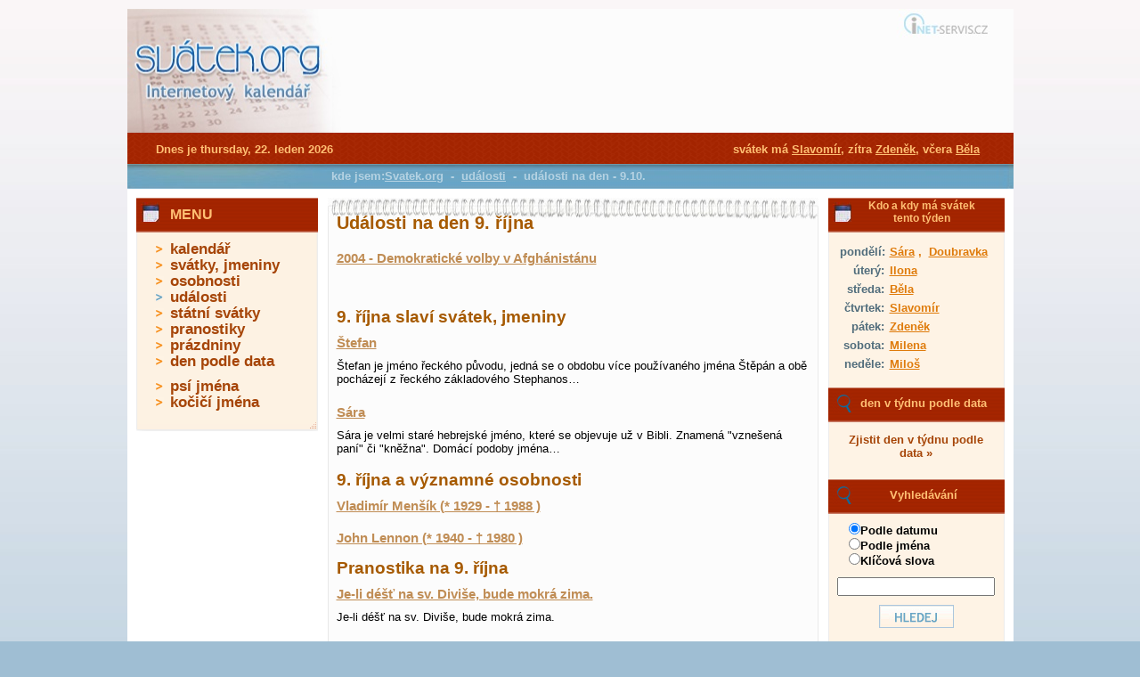

--- FILE ---
content_type: text/html; charset=UTF-8
request_url: https://www.svatek.org/udalosti/9.10.-detail-den
body_size: 5536
content:
<!DOCTYPE html PUBLIC "-//W3C//DTD XHTML 1.0 Transitional//EN"
	"https://www.w3.org/TR/xhtml1/DTD/xhtml1-transitional.dtd">
<html xmlns="https://www.w3.org/1999/xhtml" xml:lang="cz" lang="cz">
<head>
  <meta name="viewport" content="width=device-width,initial-scale=1" />
  <meta http-equiv="content-type" content="text/html; charset=UTF-8" />
  <meta http-equiv="content-style-type" content="text/css" />
  <meta http-equiv="content-language" content="cs-cz" />
  <meta name="copyright" content="2010, Inet-servis.CZ" />
  <meta name="keywords" content="" />
  <meta name="description" content="Svatek.org - 9.&nbsp;října" />
  <title>události na den - 9.&nbsp;října | Svátek.org</title>
  <link rel="stylesheet" href="https://www.svatek.org/css/default.css?date=2.9.2014" type="text/css" media="screen, projection, tv" />
  <!--[if IE 9]>
  <link rel="stylesheet" type="text/css" href="https://www.svatek.org/css/ie9.css" />
  <![endif]-->
  <!--[if IE 8]>
  <link rel="stylesheet" type="text/css" href="https://www.svatek.org/css/ie8.css" />
  <![endif]-->
  <!--[if IE 7]>
  <link rel="stylesheet" type="text/css" href="https://www.svatek.org/css/ie7.css" />
  <![endif]-->
  <!--[if IE 6]>
  <link rel="stylesheet" type="text/css" href="https://www.svatek.org/css/ie6.css" />
  <![endif]-->
  <!--[if IE 5]>
  <link rel="stylesheet" type="text/css" href="https://www.svatek.org/css/ie5.css" />
  <![endif]-->
  <link rel="stylesheet" href="https://www.svatek.org/css/timeentry/jquery.timeentry.css" type="text/css" media="screen, projection, tv" />  
  <link rel="stylesheet" href="https://www.svatek.org/css/ui-lightness/jquery-ui-1.8.2.custom_compress.css" type="text/css" media="screen, projection, tv" />
  <link rel="stylesheet" href="https://www.svatek.org/css/cookiebar.css" type="text/css" media="screen, projection, tv" />
  <script type="text/javascript" src="https://www.svatek.org/js/jquery.js?v=2022071301"></script>
  <script type="text/javascript" src="https://www.svatek.org/js/jquery.nette.js"></script>  
  <script type="text/javascript" src="https://www.svatek.org/js/jquery.ajaxform.js"></script>
  
    <script type="text/javascript" src="https://www.svatek.org/js/ui.datepicker.min.js"></script>
    <script type="text/javascript" src="https://www.svatek.org/js/ui.datepicker-cs.min.js"></script>
  <script type="text/javascript" src="https://www.svatek.org/js/nette.ajax.js"></script>
  <script type="text/javascript" src="https://www.svatek.org/js/global.js"></script>

    <!-- Google tag (gtag.js) -->
    <script async src="https://www.googletagmanager.com/gtag/js?id=G-PK69HFMND5"></script>
    <script>
        window.dataLayer = window.dataLayer || [];
        function gtag(){ dataLayer.push(arguments);}
        gtag('js', new Date());

        gtag('config', 'G-PK69HFMND5');
    </script>


    <script async src="//pagead2.googlesyndication.com/pagead/js/adsbygoogle.js"></script>
    <script>
        (adsbygoogle = window.adsbygoogle || []).push({
            google_ad_client: "ca-pub-2046812777327504",
            enable_page_level_ads: true
        });
    </script>
  
</head>

<body>

  <div id="wrap">
    <div id="page-header">
      <div class="headerbar">
          <div class="logo">
  	 			   <a href="https://www.svatek.org" title="svatek.org - internetový kalendář" id="logo">
                                       
              <img src="https://www.svatek.org/images/web/logo1.jpg" width="230" height="139" class="logo-odkaz" alt="svatek.org - internetový kalendář" />
           
              </a>
  	 </div> 

                <div class="banner">            
                  <!-- Reklamní systém Adwave - svatek.org - leaderboard -->
                  <script type="text/javascript" src="https://www.adwave.cz/get-js.php?id=28"></script>
                </div>
          
          
      </div>            
      <div class="strap"></div>  

    </div><!-- #page-header -->

    <div id="page-content">
      
      <div class="bubble"></div>
      
      <div class="center_block">
                  
        <div class="center">
<div id="snippet--flash"></div>      
      
          
<div id="snippet--center">
<div class="center-text">
  <h1>Události na den 9.&nbsp;října</h1>
    <h3>
      <a class="svatek-odkaz" href="/udalosti/2004-demokraticke-volby-v-afghanistanu-detail" title="2004 - Demokratické volby v Afghánistánu " alt="2004 - Demokratické volby v Afghánistánu ">2004 - Demokratické volby v Afghánistánu </a>      
    </h3>
    <h3>
      <a class="svatek-odkaz" href="/udalosti/" title="" alt=""></a>      
    </h3>
</div>

<div class="top_clanek_hlavni">
  <div class="diar-spodni"></div>
  <div class="diar-spodni-text">
      <!-- <div class="center-text"> -->
              <h2>9.&nbsp;října slaví svátek, jmeniny</h2>
            <h3><a class="svatek-odkaz" href="/svatky/stefan-detail" title="Štefan " alt="Štefan ">Štefan </a></h3>
            <p>
	Štefan je jméno řeckého původu, jedná se o obdobu více používaného jména Štěpán a obě pocházejí z řeckého základového Stephanos…</p>
            <!--<div class="vice">
              <a class="vice" href="/svatky/stefan-detail" title="Štefan " alt="Štefan ">Více informací...</a>
            </div>--> 
            <h3><a class="svatek-odkaz" href="/svatky/sara-detail" title="Sára " alt="Sára ">Sára </a></h3>
            <p>
	Sára je velmi staré hebrejské jméno, které se objevuje už v Bibli. Znamená "vznešená paní" či "kněžna".

	Domácí podoby jména…</p>
            <!--<div class="vice">
              <a class="vice" href="/svatky/sara-detail" title="Sára " alt="Sára ">Více informací...</a>
            </div>--> 
      
      <!-- </div> -->
      <!-- <div class="center-text"> -->
              <h2>9.&nbsp;října a významné osobnosti</h2>
            <h3>
              <a class="svatek-odkaz" href="/osobnosti/vladimir-mensik-detail" title="Vladimír Menšík" alt="Vladimír Menšík">Vladimír Menšík
                  (* 1929 - † 1988 )
              </a>
            </h3>  
            <!--<p>
	Oblíbený český herec a komik.
</p>-->
            <!--<div class="vice">
              <a class="vice" href="/osobnosti/vladimir-mensik-detail" title="Vladimír Menšík" alt="Vladimír Menšík">Více informací...</a>
            </div>-->             
            <h3>
              <a class="svatek-odkaz" href="/osobnosti/john-lennon-detail" title="John Lennon" alt="John Lennon">John Lennon
                  (* 1940 - † 1980 )
              </a>
            </h3>  
            <!--<p>
	Britský hudebník, zakladatel legendární hudební skupiny The Beatles.
</p>-->
            <!--<div class="vice">
              <a class="vice" href="/osobnosti/john-lennon-detail" title="John Lennon" alt="John Lennon">Více informací...</a>
            </div>-->             
      
      <!-- </div> -->
      <!-- <div class="center-text"> -->

                <h2>Pranostika na 9.&nbsp;října</h2>
              <h3><a class="svatek-odkaz" href="/pranostiky/je-li-dest-na-sv-divise-bude-mokra-zima-detail" title="Je-li déšť na sv. Diviše, bude mokrá zima. " alt="Je-li déšť na sv. Diviše, bude mokrá zima. ">Je-li déšť na sv. Diviše, bude mokrá zima. </a></h3>
              <p>
	Je-li déšť na sv. Diviše, bude mokrá zima.
</p>
              <!--<div class="vice">
                <a class="vice" href="/pranostiky/je-li-dest-na-sv-divise-bude-mokra-zima-detail" title="Je-li déšť na sv. Diviše, bude mokrá zima. " alt="Je-li déšť na sv. Diviše, bude mokrá zima. ">Více informací...</a>
              </div>-->               
              

              <h3><a class="svatek-odkaz" href="/pranostiky/kdo-se-tesi-ze-na-divise-zasel-at-se-netesi-na-urodu-detail" title="Kdo se těší, že na Diviše zasel, ať se netěší na úrodu. " alt="Kdo se těší, že na Diviše zasel, ať se netěší na úrodu. ">Kdo se těší, že na Diviše zasel, ať se netěší na úrodu. </a></h3>
              <p>
	Kdo se těší, že na Diviše zasel, ať se netěší na úrodu.
</p>
              <!--<div class="vice">
                <a class="vice" href="/pranostiky/kdo-se-tesi-ze-na-divise-zasel-at-se-netesi-na-urodu-detail" title="Kdo se těší, že na Diviše zasel, ať se netěší na úrodu. " alt="Kdo se těší, že na Diviše zasel, ať se netěší na úrodu. ">Více informací...</a>
              </div>-->               
              

              <h3><a class="svatek-odkaz" href="/pranostiky/cim-dele-vlastovky-u-nas-v-rijnu-prodlevaji-tim-dele-pekne-a-jasne-dny-potrvaji-detail" title="Čím déle vlaštovky u nás v říjnu prodlévají, tím déle pěkné a jasné dny potrvají. " alt="Čím déle vlaštovky u nás v říjnu prodlévají, tím déle pěkné a jasné dny potrvají. ">Čím déle vlaštovky u nás v říjnu prodlévají, tím déle pěkné a jasné dny potrvají. </a></h3>
              <p>
	Čím déle vlaštovky u nás v říjnu prodlévají, tím déle pěkné a jasné dny potrvají.
</p>
              <!--<div class="vice">
                <a class="vice" href="/pranostiky/cim-dele-vlastovky-u-nas-v-rijnu-prodlevaji-tim-dele-pekne-a-jasne-dny-potrvaji-detail" title="Čím déle vlaštovky u nás v říjnu prodlévají, tím déle pěkné a jasné dny potrvají. " alt="Čím déle vlaštovky u nás v říjnu prodlévají, tím déle pěkné a jasné dny potrvají. ">Více informací...</a>
              </div>-->               
              

              <h3><a class="svatek-odkaz" href="/pranostiky/kolik-dni-v-rijnu-uplyne-do-prveho-deste-po-tolik-dnu-bude-i-v-zime-prseti-detail" title="Kolik dní v říjnu uplyne do prvého deště, po tolik dnů bude i v zimě pršeti. " alt="Kolik dní v říjnu uplyne do prvého deště, po tolik dnů bude i v zimě pršeti. ">Kolik dní v říjnu uplyne do prvého deště, po tolik dnů bude i v zimě pršeti. </a></h3>
              <p>
	Kolik dní v říjnu uplyne do prvého deště, po tolik dnů bude i v zimě pršeti.
</p>
              <!--<div class="vice">
                <a class="vice" href="/pranostiky/kolik-dni-v-rijnu-uplyne-do-prveho-deste-po-tolik-dnu-bude-i-v-zime-prseti-detail" title="Kolik dní v říjnu uplyne do prvého deště, po tolik dnů bude i v zimě pršeti. " alt="Kolik dní v říjnu uplyne do prvého deště, po tolik dnů bude i v zimě pršeti. ">Více informací...</a>
              </div>-->               
              

              <h3><a class="svatek-odkaz" href="/pranostiky/spadne-li-v-rijnu-listi-bude-mokra-zima-detail" title="Spadne-li v říjnu listí, bude mokrá zima. " alt="Spadne-li v říjnu listí, bude mokrá zima. ">Spadne-li v říjnu listí, bude mokrá zima. </a></h3>
              <p>
	Spadne-li v říjnu listí, bude mokrá zima.
</p>
              <!--<div class="vice">
                <a class="vice" href="/pranostiky/spadne-li-v-rijnu-listi-bude-mokra-zima-detail" title="Spadne-li v říjnu listí, bude mokrá zima. " alt="Spadne-li v říjnu listí, bude mokrá zima. ">Více informací...</a>
              </div>-->               
              

              <h3><a class="svatek-odkaz" href="/pranostiky/v-rijnu-hodne-zaludu-a-bukvic-oznamuje-zimy-vic-detail" title="V říjnu hodně žaludů a bukvic oznamuje zimy víc " alt="V říjnu hodně žaludů a bukvic oznamuje zimy víc ">V říjnu hodně žaludů a bukvic oznamuje zimy víc </a></h3>
              <p>
	V říjnu hodně žaludů a bukvic oznamuje zimy víc
</p>
              <!--<div class="vice">
                <a class="vice" href="/pranostiky/v-rijnu-hodne-zaludu-a-bukvic-oznamuje-zimy-vic-detail" title="V říjnu hodně žaludů a bukvic oznamuje zimy víc " alt="V říjnu hodně žaludů a bukvic oznamuje zimy víc ">Více informací...</a>
              </div>-->               
              
      
      <!-- </div> -->
      <!-- <div class="center-text"> -->
              <h2>Psí svátky na 9.&nbsp;října</h2>
            <h3><a class="svatek-odkaz" href="/psi/psi-svatek-adam-detail" title="Adam " alt="Adam ">Adam </a></h3>  
            <h3><a class="svatek-odkaz" href="/psi/psi-svatek-ema-detail" title="Ema " alt="Ema ">Ema </a></h3>  
            <h3><a class="svatek-odkaz" href="/psi/psi-svatek-scotty-detail" title="Scotty " alt="Scotty ">Scotty </a></h3>  
      
      <!-- </div> -->
      <!-- <div class="center-text"> -->
              <h2>Kočičí svátky na 9.&nbsp;října</h2>
            <h3><a class="svatek-odkaz" href="/kocky/kocici-svatky-puskin-detail" title="Puškin " alt="Puškin ">Puškin </a></h3>                    
      
      <!-- </div> -->
      </div>
  <div class="diar-spodni-end"></div>
</div>
  

</div>
         
        
          
          
          <div class="clear"></div>
          
          
        </div>                        
        
<div class="right">

  <div class="right-block">
    <div class="right-header">
      <div class="kalendarik"></div>
      <div class="right-nadpis">
        <h2 class="smallest">Kdo a kdy má svátek tento týden</h2>
      </div>
    </div>

    <div class="right-content">
    <table>
            <tr>
              <td class="den">pondělí:</td>
              <td class="narozeniny">
                <a class="narozeniny" href="/svatky/sara-detail" title="Sára">Sára</a>            
            ,&nbsp;
            <a class="narozeniny" href="/svatky/doubravka-detail" title="Doubravka">Doubravka</a>
        </td></tr>           
            <tr>
              <td class="den">úterý:</td>
              <td class="narozeniny">
                <a class="narozeniny" href="/svatky/ilona-detail" title="Ilona">Ilona</a>            
        </td></tr>           
            <tr>
              <td class="den">středa:</td>
              <td class="narozeniny">
                <a class="narozeniny" href="/svatky/bela-detail" title="Běla">Běla</a>            
        </td></tr>           
            <tr>
              <td class="den">čtvrtek:</td>
              <td class="narozeniny">
                <a class="narozeniny" href="/svatky/slavomir-detail" title="Slavomír">Slavomír</a>            
        </td></tr>           
            <tr>
              <td class="den">pátek:</td>
              <td class="narozeniny">
                <a class="narozeniny" href="/svatky/zdenek-detail" title="Zdeněk">Zdeněk</a>            
        </td></tr>           
            <tr>
              <td class="den">sobota:</td>
              <td class="narozeniny">
                <a class="narozeniny" href="/svatky/milena-detail" title="Milena">Milena</a>            
        </td></tr>           
            <tr>
              <td class="den">neděle:</td>
              <td class="narozeniny">
                <a class="narozeniny" href="/svatky/milos-detail" title="Miloš">Miloš</a>            
        </td></tr>           
    </table>
   </div>
   <div class="cleaner"></div>
   </div>

 
    
	<div class="right-block">
	    <div class="right-header">
	     	<div class="vyhledavani"></div>
	     	<div class="right-nadpis">
	        	<h4>den v týdnu podle data</h4>
	      	</div>
	   	</div>
	   		    <br />	      
	    <p class="big zjisti"><a href="/den-dle-datumu/" class="menu" title="Zjistit den podle datumu">Zjistit den v týdnu podle data &raquo;</a></p>
	    	      
		<div class="cleaner"></div>
   	</div> 
       
       
  	<div class="right-block">
    	<div class="right-header">
      		<div class="vyhledavani"></div>
      		<div class="right-nadpis">
        	<h4>Vyhledávání</h4>
      		</div>
    	</div>
    
      	<form action="/udalosti/9.10.-detail-den?do=searchForm-submit" method="post" id="frm-searchForm" onsubmit="return nette.validateForm(this)">      	    <p class="right_content_search"> 
      <input type="radio" name="key" id="frmsearchForm-key-0" checked="checked" value="date" /><label for="frmsearchForm-key-0">Podle datumu</label><br /><input type="radio" name="key" id="frmsearchForm-key-1" value="name" /><label for="frmsearchForm-key-1">Podle jména</label><br /><input type="radio" name="key" id="frmsearchForm-key-2" value="fulltext" /><label for="frmsearchForm-key-2">Klíčová slova</label><br />    </p>
    <p class="right-content"> 
      <input type="text" size="20" class="text" name="fulltext" id="frmsearchForm-fulltext" value="" />    </p>
    <p class="right-content">                    
      <input type="submit" class="default button" name="save" id="frmsearchForm-save" value="" />      
    </p>
    <div><input type="hidden" name="_token_" id="frmsearchForm-_token_" value="6c6be723a9a98bb7020f18907873dd73" /></div>
</form>
<!-- Nette Form validator -->

<script type="text/javascript">/*<![CDATA[*/var nette=nette||{};nette.getValue=function(a){if(a){if(!a.nodeName){for(var b=0,d=a.length;b<d;b++)if(a[b].checked)return a[b].value;return null}if(a.nodeName.toLowerCase()==="select"){b=a.selectedIndex;var c=a.options;if(b<0)return null;else if(a.type==="select-one")return c[b].value;b=0;a=[];for(d=c.length;b<d;b++)c[b].selected&&a.push(c[b].value);return a}if(a.type==="checkbox")return a.checked;return a.value.replace(/^\s+|\s+$/g,"")}};
nette.getFormValidators=function(a){a=a.getAttributeNode("id").nodeValue;return this.forms[a]?this.forms[a].validators:[]};nette.validateControl=function(a){var b=this.getFormValidators(a.form)[a.name];return b?b(a):null};nette.validateForm=function(a){var b=a.form||a,d=this.getFormValidators(b);for(var c in d){var e=d[c](a);if(e){b[c].focus&&b[c].focus();alert(e);return false}}return true};nette.toggle=function(a,b){if(a=document.getElementById(a))a.style.display=b?"":"none"};/*]]>*/</script>

<script type="text/javascript">
/* <![CDATA[ */

nette.forms = nette.forms || { };

nette.forms["frm-searchForm"] = {
	validators: {
		"fulltext": function(sender) {
			var res, val, form = sender.form || sender;
			val = nette.getValue(form["fulltext"]); res = val!='' && val!="";
			if (!res) return "Pros\u00edm vypl\u0148te hledan\u00fd text.";
		}
	},

	toggle: function(sender) {
		var visible, res, form = sender.form || sender;
	}
}



/* ]]> */
</script>

<!-- /Nette Form validator -->

   <div class="cleaner"></div>
   </div>       
  

  <div class="right-block">
    <div class="right-header">
      <div class="vyhledavani"></div>
      <div class="right-nadpis">
        <h4>Doporučujeme</h4>
      </div>
    </div>
    <div class="podmenu2 not4bbtext"> 
      
          </div>
    <div class="cleaner"></div>
  </div>
      
  <div class="right-block">
    <div class="right-header">
      <div class="kalendarik"></div>
      <div class="right-nadpis">
        <h4><a class="odkaz" href="/psi/" title="Psí jména">Psí jména</a></h4>
      </div>
    </div>
    <p class="right-content">
      Dnes slaví 
          <a href="/psi/psi-svatek-bojar-detail" class="right-odkaz" title="Bojar">Bojar</a>
          ,
          <a href="/psi/psi-svatek-lesan-detail" class="right-odkaz" title="Lesan">Lesan</a>
    </p>
   <div class="cleaner"></div>
   </div>

  <div class="right-block">
    <div class="right-header">
      <div class="kalendarik"></div>
      <div class="right-nadpis">
        <h4><a class="odkaz" href="/kocky/" title="Kočičí jména">Kočičí jména</a></h4>
      </div>
    </div>
    <p class="right-content">Dnes slaví
          <a href="/kocky/kocici-svatky-chelsea-detail" class="right-odkaz" title="Chelsea">Chelsea</a>
    </p>
   <div class="cleaner"></div>
   </div>       

  <div class="right-block">
    <div class="right-header">
      <div class="facebook"></div>
      <div class="right-nadpis">
        <h4><a class="odkaz" href="https://www.facebook.com/svatek.org" title="Kalendář pro Facebook">Kalendář pro Facebook</a></h4>
      </div>
    </div>
    <p class="right-content">Staňte se fanouškem Svatek.org na <a class="odkaz" href="https://www.facebook.com/svatek.org" title="Kalendář pro Facebook">Facebooku</a> a můžete si nechat zobrazit dnešní svátky na vaší hlavní stránce.</p>
    
   	<a class="odkaz" href="https://www.facebook.com/svatek.org" title="Kalendář pro Facebook">
   		<img src="https://www.svatek.org/images/mob/bg-fb-extra.jpg" width="128" alt="Facebook" />
   	</a>

   <div class="cleaner"></div>
   </div>       

  <div class="right-block-end"></div>
          
</div>
      
      </div>    
      

<div class="left">
  <div class="left-block">
    <div class="hlavicka">
      <div class="kalendarik"></div>
      <div class="nadpis">
        <h4>MENU</h4>
      </div>
    </div>
      <ul>
        <li class=""><a href="/" class="menu" title="Svátky.org">kalendář</a></li>
        <li class=""><a href="/svatky/" class="menu" title="svátky, jména">svátky, jmeniny</a></li>
        <li class=""><a href="/osobnosti/" class="menu" title="osobnosti">osobnosti</a></li>
        <li class="menu-active"><a href="/udalosti/" class="menu" title="události">události</a></li>
        <li class=""><a href="/statni-svatky/" class="menu" title="státní svátky">státní svátky</a></li>
        <li class=""><a href="/pranostiky/" class="menu" title="pranostiky">pranostiky</a></li>
        <li class=""><a href="/prazdniny/" class="menu" title="Termíny školních prázdnin">prázdniny</a></li>
        <li class=""><a href="/den-dle-datumu/" class="menu" title="Zjistit den podle datumu">den podle data</a></li>     
      </ul>            
      <ul>
        <li class=""><a href="/psi/" class="menu" title="psí jména">psí jména</a></li>
        <li class=""><a href="/kocky/" class="menu" title="kočičí jména">kočičí jména</a></li>
      </ul>
      <div class="cleaner"></div>
  </div>
  <div class="left-block-end"></div>
    
    <div class="reklama-left">
        <!-- Reklamní systém Adwave - svatek.org - skycraper wide -->
        <script type="text/javascript" src="https://www.adwave.cz/get-js.php?id=29"></script>
    </div>
  
</div>
      
      <div class="clear"></div>  
    
    </div>
          
    <div id="page-footer">
      <div class="footer">
          vyrobil: 
          <script type="text/javascript">
              document.write ('<a href="https://www.inet');
              document.write ('-servis.cz" title="INET-SER');
              document.write ('VIS.CZ">INET-SER');
              document.write ('VIS.CZ</a>');
          </script>
          &nbsp;|&nbsp;
                    <a href="https://www.svatek.org/cookies/">nastavení cookies</a>
          &nbsp;&nbsp;&nbsp;
          
                     
          <script language="JavaScript" type="text/javascript">
          <!--
          document.write('<img src="https://toplist.cz/dot.asp?id=1131375&http='+escape(document.referrer)+'&t='+escape(document.title)+
          '&wi='+escape(window.screen.width)+'&he='+escape(window.screen.height)+'&cd='+escape(window.screen.colorDepth)+'" width="1" height="1" border=0 alt="TOPlist" />'); 
          //--></script><noscript><img src="https://toplist.cz/dot.asp?id=1131375" border="0"
          alt="TOPlist" width="1" height="1" /></noscript>
      </div>
    </div>

    <div class="strap_content">
      <div class="datum">
        Dnes je thursday, 22. leden 2026
      </div>
      <div class="svatek">         
              svátek má 
            <a class="svatek-head" href="/svatky/slavomir-detail" title="$svatek['name']">Slavomír</a>,
              zítra  
            <a class="svatek-head" href="/svatky/zdenek-detail" title="Zdeněk">Zdeněk</a>,
              včera   
            <a class="svatek-head" href="/svatky/bela-detail" title="Běla">Běla</a>
      </div>
    </div>
    
    <div class="bubble_help">
      <div class="bubble_text">
        kde jsem:<a href="/" title="Svatek.org" alt="">Svatek.org</a>
            &nbsp;-&nbsp;
              <a href="/udalosti/" title="Svatky.org - Události" alt="Svatky.org - Události">události</a>
            &nbsp;-&nbsp;
              události na den - 9.10.
      </div>    
    </div>    

  </div><!-- wrap end -->
  
          


</body>
</html>
  

--- FILE ---
content_type: text/html; charset=utf-8
request_url: https://www.google.com/recaptcha/api2/aframe
body_size: 268
content:
<!DOCTYPE HTML><html><head><meta http-equiv="content-type" content="text/html; charset=UTF-8"></head><body><script nonce="DXi13LNFk1WMmrAKeXHAwg">/** Anti-fraud and anti-abuse applications only. See google.com/recaptcha */ try{var clients={'sodar':'https://pagead2.googlesyndication.com/pagead/sodar?'};window.addEventListener("message",function(a){try{if(a.source===window.parent){var b=JSON.parse(a.data);var c=clients[b['id']];if(c){var d=document.createElement('img');d.src=c+b['params']+'&rc='+(localStorage.getItem("rc::a")?sessionStorage.getItem("rc::b"):"");window.document.body.appendChild(d);sessionStorage.setItem("rc::e",parseInt(sessionStorage.getItem("rc::e")||0)+1);localStorage.setItem("rc::h",'1769036784126');}}}catch(b){}});window.parent.postMessage("_grecaptcha_ready", "*");}catch(b){}</script></body></html>

--- FILE ---
content_type: text/css
request_url: https://www.svatek.org/css/cookiebar.css
body_size: 896
content:
.cookie-bar-wrapper {
    position: fixed; /* Stay in place */
    z-index: 1; /* Sit on top */
    left: 0;
    top: 0;
    width: 100%; /* Full width */
    height: 100%; /* Full height */
    overflow: auto; /* Enable scroll if needed */
    background-color: rgb(0, 0, 0); /* Fallback color */
    background-color: rgba(0, 0, 0, 0.5); /* Black w/ opacity */
    z-index: 9999998;
}

.cookie-bar {
    position: relative;
    margin: 15% auto 0 auto; /* 15% from the top and centered */
    color: #666;
    width: 450px;
    height: auto;
    text-align: left;
    line-height: 30px;
    background: #fafafa;
    border: 1px solid #999;
    -webkit-box-shadow: 0 0 8px 2px #444;
    box-shadow: 0 0 8px 2px #444;
    font-size: 16px;
    font-family: Arial, sans-serif;
    font-weight: normal;
    padding: 10px;
    z-index: 9999999;
}

.cookie-bar.detail {
    height: auto;
}
.cookie-bar form fieldset {
    border: none;
    margin: 0px 15px;
}

.cookie-bar p {
    line-height: 24px;
}
.cookie-bar .message {

}
.cookie-bar table {
    width: 100%;
}
.cookie-bar table th {
    display: none;
}
.cookie-bar .btn {
    background-image: none;
    line-height: 24px;
    font-size: 20px;
    font-weight: bold;
    border-width: 1px;
    border-style: solid;
    padding: 8px;
    height: 40px;
    margin-bottom: 16px;
}
.cookie-bar .btn-success {
    background-color: #64a820;
    border-color: #407110;
    color: white;
    width: 100%;
    margin-top: 15px;
}
.cookie-bar .btn-success:hover {
    background-color: #407110;
    border-color: #2c4d0b;
}
.cookie-bar .btn-info {
    background-color: #fff;
    border-color: #999;
    color: #999;
    width: 49.2%;
}
.cookie-bar .btn-info:hover {
    background-color: #f5f5f5;
}
.close-cb {
    border: none;
    color: #999;
    text-decoration: none;
    text-align: center;
    position: absolute;
    display: inline-block;
    right: 10px;
    top: 0;
    cursor: pointer;
    /*border-radius: 3px;
    box-shadow: inset 0 0 3px 0 rgba(0, 0, 0, 0.2);*/
    line-height: 30px;
    height: 30px;
    width: 30px;
    font-size: 16px;
    font-weight: bold;
}
.close-cb:hover {
    background: #999;
    text-decoration: none;
}

.checkbox-cb {
    display: none;
}
.checkbox-cb:checked + .cookie-bar {
    transform: translateY(-50px);
}

.cookie-bar a {
    color: #000;
    text-decoration: underline;
}

@media (max-width: 767px) {
    .cookie-bar {
        color: #222;
        font-size: 14px;
        width: 100%;
        height: auto;
        right: 0;
        bottom: 0;
    }
    .cookie-bar.detail {
        height: auto;
        min-height: 280px;
    }
}


--- FILE ---
content_type: application/javascript
request_url: https://www.svatek.org/js/global.js
body_size: 410
content:
// JavaScript Document

// zajaxovatění odkazů provedu takto
$("a.ajax").live("click", function (event) {

    jQuery.nette.updateSnippet = function (id, html) {
      $("#" + id).fadeTo("fast", 0.03, function () {
          $(this).html(html).fadeTo("fast", 1);
      });
    };

    event.preventDefault();

    $.get(this.href);

    // zobrazení spinneru a nastavení jeho pozice
    $("#ajax-spinner").show().css({
        position: "absolute",
        left: event.pageX + 20,
        top: event.pageY + 40
    });
});


// naveseni udalosti na input pro datum
$(document).ready(function(){
	$('input.datepicker').datepicker({ duration: 'fast' });
});


